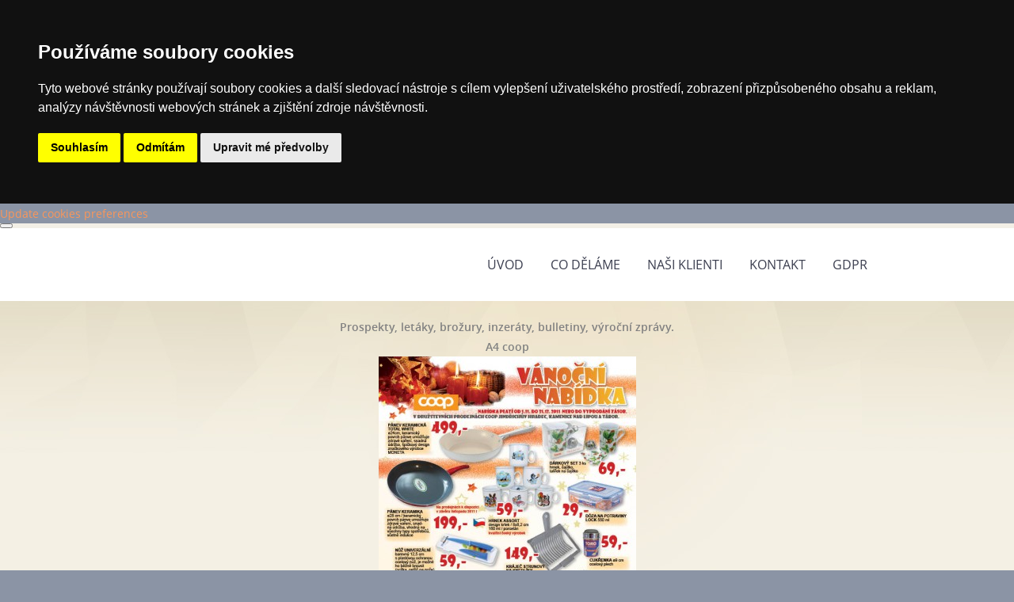

--- FILE ---
content_type: text/plain
request_url: https://www.google-analytics.com/j/collect?v=1&_v=j102&a=1561263783&t=pageview&_s=1&dl=https%3A%2F%2Fwww.clipag.cz%2Ffotoalbum%2Fprospekty--letaky--brozury--inzeraty--bulletiny--vyrocni-zpravy.%2Fa4-coop.html&ul=en-us%40posix&dt=www.clipag.cz%20-%20Fotoalbum%20-%20Prospekty%2C%20let%C3%A1ky%2C%20bro%C5%BEury%2C%20inzer%C3%A1ty%2C%20bulletiny%2C%20v%C3%BDro%C4%8Dn%C3%AD%20zpr%C3%A1vy.%20-%20A4%20coop&sr=1280x720&vp=1280x720&_u=IEBAAEABAAAAACAAI~&jid=710822641&gjid=901490053&cid=178605301.1769097237&tid=UA-73609819-1&_gid=62107178.1769097237&_r=1&_slc=1&z=541233752
body_size: -449
content:
2,cG-JDF37DE5ST